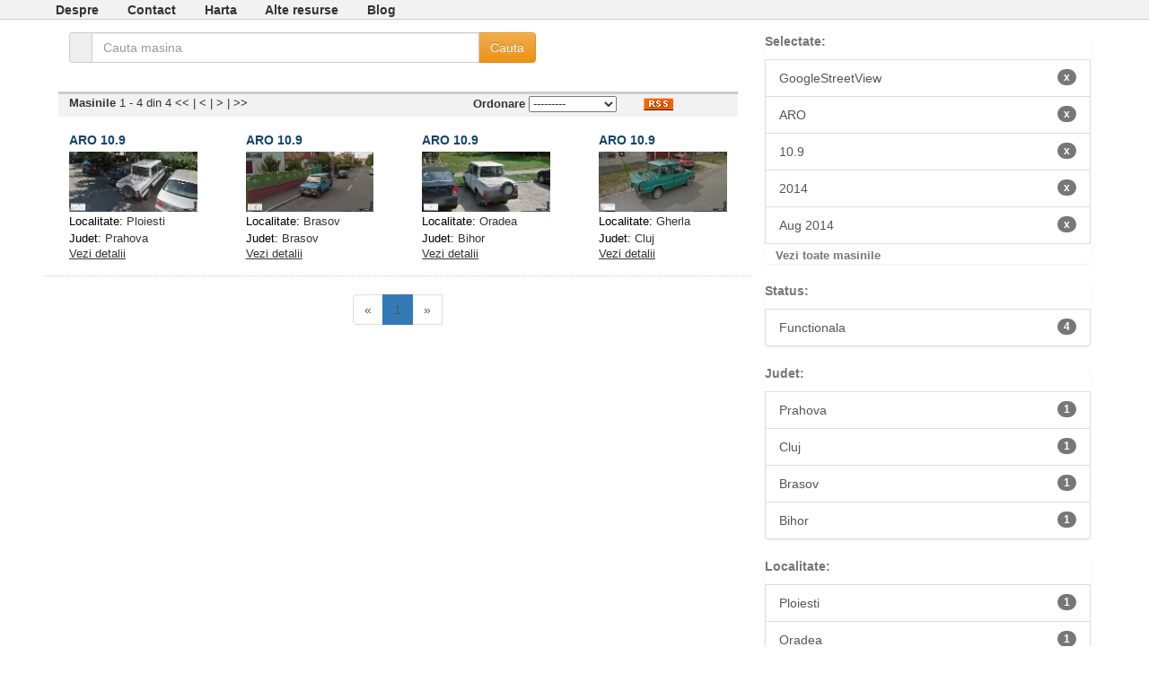

--- FILE ---
content_type: text/html; charset=utf-8
request_url: http://cars.maglina.ro/model_car/10.9/marca/ARO/source/GoogleStreetView/year/2014/date_text/Aug%202014/
body_size: 2444
content:

<!DOCTYPE html PUBLIC "-//W3C//DTD XHTML 1.0 Transitional//EN" "http://www.w3.org/TR/xhtml1/DTD/xhtml1-transitional.dtd">
<html xmlns="http://www.w3.org/1999/xhtml" lang="en" xml:lang="en">
<head>
<title>Automobile din Romania - Sursa GoogleStreetView, Marca ARO, Model 10.9, An Imagine 2014, Luna, An Imagine Aug 2014</title>

<script src="http://code.jquery.com/jquery-1.9.0.js"></script>
<link rel="stylesheet" href="/static/css/cars.css" />
<link rel="stylesheet" href="/static/css/bootstrap.min.css" />
<link rel="stylesheet" href="/static/css/bootstrap-theme.min.css" />


  <link rel="stylesheet" href="/static/css/colorbox.css" />
	<script src="/static/js/cars.js"></script>
	<script src="/static/js/jquery.colorbox.js"></script>
	<script>
	$(document).ready(function(){
	  $(".item_group").colorbox({rel:'item_group', slideshow:false, width:"75%", height:"75%"});
	});  
	</script>


<!-- Global Site Tag (gtag.js) - Google Analytics -->
<script async src="https://www.googletagmanager.com/gtag/js?id=UA-2980432-9"></script>
<script>
  window.dataLayer = window.dataLayer || [];
  function gtag(){dataLayer.push(arguments)};
  gtag('js', new Date());

  gtag('config', 'UA-2980432-9');
</script>

</head>

 <body>
		<div id="top-links">
	<div id="top-links-container">
	<ul>
		<li><a href="/despre/">Despre</a></li>
		<li><a href="/contact/">Contact</a></li>
		<li><a href="/harta/">Harta</a></li>
		<li><a href="/alte-resurse/">Alte resurse</a></li>
		<li><a href="http://maglina.blogspot.com">Blog</a></li>
	</ul>
	</div>
</div>
   <div id="cars-doc">
     <div class="col-xs-8 col-sm-8 col-md-8" style="">
       <form method="GET" action="/">
	<div class="form-group search-box-container">
	  <div class="input-group search-form-control">
	     <span class="input-group-addon"><i class="fa fa-search"></i></span>
	     <label class="sr-only" for="search">Cauta</label>
	     <input type="search" id="search" name="search" class="form-control input-medium search-query" value="" placeholder="Cauta masina"/>
	     <span class="input-group-btn">
	        <!-- <span class="btn btn-default" id="search_clear" ><i class="fa fa-times" style="color:#999999;"></i></span> -->
	        <input type="submit" class="btn btn-warning" value="Cauta" >Cauta</button>
	     </span>
	   </div>
	</div>
</form>  
		   


<div id="cars-toolbox">
  <div id="number_results" class="col-md-4" style="">
   
  	<strong>Masinile </strong> 1 - 4 din 4
  	<span class="cars-page-first">
    	
    	&lt;&lt;
    	
  	</span>
  	|
		<span class="cars-page-prev">
  		
  		&lt;
  		
		</span>|
		<span class="cars-page-next">
  		
  		&gt;
  		
		</span>|
		<span class="cars-page-last">
  		
  		&gt;&gt;
  		
		</span>
   
  </div>
  <div class="col-md-6" id="order_by">
  	<strong>Ordonare</strong>
  	<select name="sortare" id="sortare">
		  <option value="">---------</option>
  		<option value="-created" >cele mai noi</option>
  		<option value="marca" >marca</option>
  		<option value="-marca" >marca (desc)</option>
  		<option value="model" >model</option>
  		<option value="-model" >model (desc)</option>
  	</select>
  </div>
  <div class="col-md-1" id="rss-container">
    <a href="/rss/model_car/10.9/marca/ARO/source/GoogleStreetView/year/2014/date_text/Aug 2014/"><img src="/static/images/rss.png" alt="RSS" /></a>
  </div>
</div>	
       <div class="row">
	
		
			</div>
			<div class="row grila-row">
		
		<div class="col-md-3">
			

<div class="hfeed car-view-grid">
  <div class="hentry grila">
    <h5 class="entry-title"><a rel="bookmark" href="/aro-109-2636/" class="title" name="2636">ARO 10.9</a></h2>
    <a href="/upload/cars/img_2636.jpg" class="item_group" title="ARO 10.9 - Ploiesti  (Prahova)">
      <img title="ARO 10.9 - Ploiesti  (Prahova)"
        alt="ARO 10.9 - Ploiesti  (Prahova)"
        src="/upload/cars/thumbnails2/img_2636.thumbnail.jpg" width="100%"/>
    </a>
    
      <div class="listing-car-details">
        <span class="car-grey">Localitate:</span> <a href="/localitate/Ploiesti/">Ploiesti</a>
      </div>
    
    
      <div class="listing-car-details">
        <span class="car-grey">Judet:</span> <a href="/judet/Prahova/">Prahova</a>
      </div>
    
    <a href="#2636" class="listing-see-details" pk="2636" action="show">Vezi detalii</a>
    <div id="more-details-2636" class="more-details">
      
        <div class="listing-car-details">
          <span class="car-grey">Status:</span> <a href="/status/Functionala/">Functionala</a>
        </div>
      
      
        <div class="listing-car-details">
          <span class="car-grey">Data:</span> <a href="/date_text/Aug 2014/">Aug 2014</a>
        </div>
      
    </div>
  </div>
</div>
		</div>
	
		
		<div class="col-md-3">
			

<div class="hfeed car-view-grid">
  <div class="hentry grila">
    <h5 class="entry-title"><a rel="bookmark" href="/aro-109-197/" class="title" name="197">ARO 10.9</a></h2>
    <a href="/upload/cars/img_197.jpg" class="item_group" title="ARO 10.9 - Brasov  (Brasov)">
      <img title="ARO 10.9 - Brasov  (Brasov)"
        alt="ARO 10.9 - Brasov  (Brasov)"
        src="/upload/cars/thumbnails2/img_197.thumbnail.jpg" width="100%"/>
    </a>
    
      <div class="listing-car-details">
        <span class="car-grey">Localitate:</span> <a href="/localitate/Brasov/">Brasov</a>
      </div>
    
    
      <div class="listing-car-details">
        <span class="car-grey">Judet:</span> <a href="/judet/Brasov/">Brasov</a>
      </div>
    
    <a href="#197" class="listing-see-details" pk="197" action="show">Vezi detalii</a>
    <div id="more-details-197" class="more-details">
      
        <div class="listing-car-details">
          <span class="car-grey">Status:</span> <a href="/status/Functionala/">Functionala</a>
        </div>
      
      
        <div class="listing-car-details">
          <span class="car-grey">Data:</span> <a href="/date_text/Aug 2014/">Aug 2014</a>
        </div>
      
    </div>
  </div>
</div>
		</div>
	
		
		<div class="col-md-3">
			

<div class="hfeed car-view-grid">
  <div class="hentry grila">
    <h5 class="entry-title"><a rel="bookmark" href="/aro-109-2597/" class="title" name="2597">ARO 10.9</a></h2>
    <a href="/upload/cars/img_2597.jpg" class="item_group" title="ARO 10.9 - Oradea  (Bihor)">
      <img title="ARO 10.9 - Oradea  (Bihor)"
        alt="ARO 10.9 - Oradea  (Bihor)"
        src="/upload/cars/thumbnails2/img_2597.thumbnail.jpg" width="100%"/>
    </a>
    
      <div class="listing-car-details">
        <span class="car-grey">Localitate:</span> <a href="/localitate/Oradea/">Oradea</a>
      </div>
    
    
      <div class="listing-car-details">
        <span class="car-grey">Judet:</span> <a href="/judet/Bihor/">Bihor</a>
      </div>
    
    <a href="#2597" class="listing-see-details" pk="2597" action="show">Vezi detalii</a>
    <div id="more-details-2597" class="more-details">
      
        <div class="listing-car-details">
          <span class="car-grey">Status:</span> <a href="/status/Functionala/">Functionala</a>
        </div>
      
      
        <div class="listing-car-details">
          <span class="car-grey">Data:</span> <a href="/date_text/Aug 2014/">Aug 2014</a>
        </div>
      
    </div>
  </div>
</div>
		</div>
	
		
		<div class="col-md-3">
			

<div class="hfeed car-view-grid">
  <div class="hentry grila">
    <h5 class="entry-title"><a rel="bookmark" href="/aro-109-1462/" class="title" name="1462">ARO 10.9</a></h2>
    <a href="/upload/cars/img_1462.jpg" class="item_group" title="ARO 10.9 - Gherla  (Cluj)">
      <img title="ARO 10.9 - Gherla  (Cluj)"
        alt="ARO 10.9 - Gherla  (Cluj)"
        src="/upload/cars/thumbnails2/img_1462.thumbnail.jpg" width="100%"/>
    </a>
    
      <div class="listing-car-details">
        <span class="car-grey">Localitate:</span> <a href="/localitate/Gherla/">Gherla</a>
      </div>
    
    
      <div class="listing-car-details">
        <span class="car-grey">Judet:</span> <a href="/judet/Cluj/">Cluj</a>
      </div>
    
    <a href="#1462" class="listing-see-details" pk="1462" action="show">Vezi detalii</a>
    <div id="more-details-1462" class="more-details">
      
        <div class="listing-car-details">
          <span class="car-grey">Status:</span> <a href="/status/Functionala/">Functionala</a>
        </div>
      
      
        <div class="listing-car-details">
          <span class="car-grey">Data:</span> <a href="/date_text/Aug 2014/">Aug 2014</a>
        </div>
      
    </div>
  </div>
</div>
		</div>
	
</div>
       
	<div id="pagination-container">
	  <ul class="pagination">
	    
	      <li class="disabled"><a href="#">&laquo;</a></li>
	    
	    
	      
	        <li class="active"><a href="#">1<span class="sr-only">(current)</span></a></li>
	      
	    
	    
	      <li class="disabled"><a href="#">&raquo;</a></li>
	    
	  <ul>
	</div>

     </div>
     <div class="col-xs-4 col-sm-4 col-md-4">
       <div id="cars-sidebar">
  <div class="cars-box">
    
      <div class="list-group catalog-list-group filter-container">
          <div class="filter-title">Selectate:</div>
          
            <a class="list-group-item" href="/model_car/10.9/year/2014/marca/ARO/date_text/Aug%202014/">GoogleStreetView<span class="badge">x</span></a>
          
            <a class="list-group-item" href="/source/GoogleStreetView/model_car/10.9/year/2014/date_text/Aug%202014/">ARO<span class="badge">x</span></a>
          
            <a class="list-group-item" href="/source/GoogleStreetView/year/2014/marca/ARO/date_text/Aug%202014/">10.9<span class="badge">x</span></a>
          
            <a class="list-group-item" href="/source/GoogleStreetView/model_car/10.9/marca/ARO/date_text/Aug%202014/">2014<span class="badge">x</span></a>
          
            <a class="list-group-item" href="/source/GoogleStreetView/model_car/10.9/year/2014/marca/ARO/">Aug 2014<span class="badge">x</span></a>
          
        <div class="see_all_cars">
  				<a href="/">Vezi toate masinile</a>
  			</div>      
      </div>            
    
    
     


  <div class="list-group catalog-list-group filter-container">
    <div class="filter-title">Status:</div>
    
			
				
			
      <a class="list-group-item" href="/date_text/Aug%202014/marca/ARO/year/2014/model_car/10.9/source/GoogleStreetView/status/Functionala/">Functionala<span class="badge">4</span></a>
    
		
		
  </div>

    
     


  <div class="list-group catalog-list-group filter-container">
    <div class="filter-title">Judet:</div>
    
			
				
			
      <a class="list-group-item" href="/date_text/Aug%202014/marca/ARO/year/2014/model_car/10.9/source/GoogleStreetView/judet/Prahova/">Prahova<span class="badge">1</span></a>
    
			
				
			
      <a class="list-group-item" href="/date_text/Aug%202014/marca/ARO/year/2014/model_car/10.9/source/GoogleStreetView/judet/Cluj/">Cluj<span class="badge">1</span></a>
    
			
				
			
      <a class="list-group-item" href="/date_text/Aug%202014/marca/ARO/year/2014/model_car/10.9/source/GoogleStreetView/judet/Brasov/">Brasov<span class="badge">1</span></a>
    
			
				
			
      <a class="list-group-item" href="/date_text/Aug%202014/marca/ARO/year/2014/model_car/10.9/source/GoogleStreetView/judet/Bihor/">Bihor<span class="badge">1</span></a>
    
		
		
  </div>

    
     


  <div class="list-group catalog-list-group filter-container">
    <div class="filter-title">Localitate:</div>
    
			
				
			
      <a class="list-group-item" href="/date_text/Aug%202014/marca/ARO/year/2014/model_car/10.9/source/GoogleStreetView/localitate/Ploiesti/">Ploiesti<span class="badge">1</span></a>
    
			
				
			
      <a class="list-group-item" href="/date_text/Aug%202014/marca/ARO/year/2014/model_car/10.9/source/GoogleStreetView/localitate/Oradea/">Oradea<span class="badge">1</span></a>
    
			
				
			
      <a class="list-group-item" href="/date_text/Aug%202014/marca/ARO/year/2014/model_car/10.9/source/GoogleStreetView/localitate/Gherla/">Gherla<span class="badge">1</span></a>
    
			
				
			
      <a class="list-group-item" href="/date_text/Aug%202014/marca/ARO/year/2014/model_car/10.9/source/GoogleStreetView/localitate/Brasov/">Brasov<span class="badge">1</span></a>
    
		
		
  </div>

    
  </div>
</div>
     </div>     
   </div>
 </body>

</html>


--- FILE ---
content_type: application/javascript
request_url: http://cars.maglina.ro/static/js/cars.js
body_size: 745
content:
$(function() {
  $('#sortare').change(function(){
    var temp_array = new Array();
    var temp_obj = new Object();
    var query = window.location.pathname;
    if(query.length >= 2){
      query = query.substring(1, query.length);
      if(query.substring(query.length - 1, query.length) == '/'){
        query = query.substring(0, query.length - 1);
      }
      var query_split = query.split('/');
      if(!(query_split.length%2)){
        for(var i=0; i < query_split.length/2; i++){
          temp_obj[query_split[2*i]] = query_split[2*i+1];
        }
      }    
    }
    temp_obj['sortare'] = $(this).val();
    for (var key in temp_obj) {
      if (temp_obj.hasOwnProperty(key) && (key != 'page')) {
        if(temp_obj[key] != ''){
          temp_array.push(key + '/' + temp_obj[key]);
        }
      }
    }
    if(temp_array.length > 0){
      window.location.href = '/' + temp_array.join('/') + '/';
    }
    else {
      window.location.href = '/';
    }
  });

  $('.listing-see-details').click(function(){
    if($(this).attr('action') == 'show'){
      $('#more-details-' + $(this).attr('pk')).show();
      $(this).attr('action', 'hide');
      $(this).html('Ascunde detalii');
    }
    else {
      $('#more-details-' + $(this).attr('pk')).hide();
      $(this).attr('action', 'show');
      $(this).html('Vezi detalii');
    }
  });
  
  $('.detail-other-image').click(function(){
    $('.detail-other-image').each(function(){
      $(this).css('border', '0px');
    });
    var main_image_url = $(this).attr('src').replace('.thumbnail.', '.').replace('/thumbnails/', '/');
    $('#detail-main-image').attr('src', main_image_url);
    $(this).css('border', '2px solid #EB9316');
  });

  $("#details-info-map").height($("#details-info-map").width()/2);
  $("#details-info-left-column").height($("#details-info-right-column").height());

  $('.show_more a').click(function(){
    if($(this).attr('action') == 'show'){
      $('#' + $(this).attr('facet_name') + '_extra').show();
      $(this).attr('action', 'hide');
      $(this).html('Arata mai putine');
    }
    else {
      $('#' + $(this).attr('facet_name') + '_extra').hide();
      $(this).attr('action', 'show');
      $(this).html('Arata mai multe');
    }
  });

});